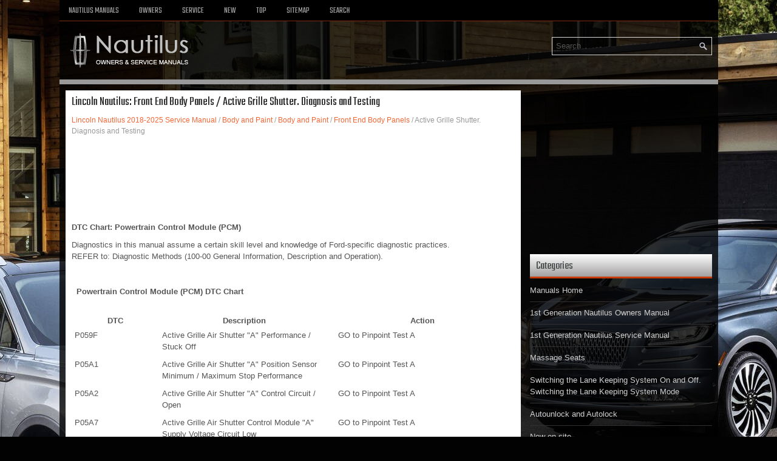

--- FILE ---
content_type: text/html
request_url: https://www.linautilus.com/lincoln_nautilus_active_grille_shutter_diagnosis_and_testing-1788.html
body_size: 7145
content:
<!DOCTYPE html PUBLIC "-//W3C//DTD XHTML 1.0 Transitional//EN" "http://www.w3.org/TR/xhtml1/DTD/xhtml1-transitional.dtd">
<html xmlns="http://www.w3.org/1999/xhtml" lang="en-US">

<head>
<meta charset="UTF-8">
<title>Lincoln Nautilus - Active Grille Shutter. Diagnosis and Testing - Front End Body Panels</title>
<link rel="stylesheet" href="style.css" type="text/css">
<link rel="shortcut icon" href="favicon.ico" type="image/x-icon">
<meta name="viewport" content="width=device-width, initial-scale=1.0">
<link href="media-queries.css" rel="stylesheet" type="text/css">
<script async src="https://pagead2.googlesyndication.com/pagead/js/adsbygoogle.js?client=ca-pub-6167359939504699"
     crossorigin="anonymous"></script>
</head>

<body>

<div class="lnaut_visible">
	<div class="lnaut_menuintop">
		<ul>
			<ul>
			<li><a href="/">Nautilus Manuals</a></li>
			<li title="Lincoln Nautilus Owners Manual"><a href="/lincoln_nautilus_2018_owners_manual-869.html">Owners</a></li>
			<li title="Lincoln Nautilus Service Manual"><a href="/lincoln_nautilus_2018_service_manual-1273.html">Service</a></li>
			<li><a href="/new.html">New</a></li>
			<li><a href="/top.html">Top</a></li>
			<li><a href="/sitemap.html">Sitemap</a></li>
			<li><a href="/search.php">Search</a></li>
			</ul>
	</div>
	<div class="lnaut_placeintop">
			<div id="search" title="Type and hit enter">
			<form method="get" id="searchform" action="/search.php">
			<input value="Search" name="q" id="s" onblur="if (this.value == '')  {this.value = 'Search';}" onfocus="if (this.value == 'Search') {this.value = '';}" type="text">
			<input type="hidden" name="cx" value="" />
    		<input type="hidden" name="cof" value="FORID:11" />
    		<input type="hidden" name="ie" value="UTF-8" />
    		<input src="/images/search.png" style="border:0pt none; vertical-align: top; float:right" type="image">
			</form>
			</div>
		<a href="/">
		<img src="images/logo.png" alt="Lincoln Nautilus Manuals" title="Lincoln Nautilus Manuals"></a>
		<div style="clear:both">
		</div>

	</div>
   <div class="lnaut_placeaftertop">
		</div>

	<div class="lnaut_placetxt">
		<div class="lnaut_placeinleft">
			<h1>Lincoln Nautilus: Front End Body Panels / Active Grille Shutter. Diagnosis and Testing</h1>
			<div class="lnaut_sub">
				<div style="text-decoration:none; margin-top:5px;"><a href="lincoln_nautilus_2018_service_manual-1273.html">Lincoln Nautilus 2018-2025 Service Manual</a> / <a href="lincoln_nautilus_body_and_paint-1779.html">Body and Paint</a> / <a href="lincoln_nautilus_body_and_paint-1780.html">Body and Paint</a> / <a href="lincoln_nautilus_front_end_body_panels-1785.html">Front End Body Panels</a> /  Active Grille Shutter. Diagnosis and Testing</div></div>
			<script async src="https://pagead2.googlesyndication.com/pagead/js/adsbygoogle.js?client=ca-pub-6167359939504699"
     crossorigin="anonymous"></script>
<!-- linautilus.com top 120 adaptive -->
<ins class="adsbygoogle"
     style="display:block; height: 120px;"
     data-ad-client="ca-pub-6167359939504699"
     data-ad-slot="2451686407"></ins>
<script>
     (adsbygoogle = window.adsbygoogle || []).push({});
</script>
			<p><p><b>DTC Chart: Powertrain Control Module (PCM)</b></p>
 
 <p>Diagnostics in this manual assume a certain skill level and knowledge of Ford-specific diagnostic practices. <br>REFER to: Diagnostic Methods (100-00 General Information, Description and Operation).<br>
 </p>
 <br>
 <p><b>
 &nbsp;
 Powertrain Control Module (PCM) DTC Chart</b></p>
 <br><table width="100%" cellspacing="0" cellpadding="3" border="1">
 
 
 
 
 
 
 
 
 
 <tbody><tr>
 <th valign="top">
 DTC
 </th>
 <th valign="top">
 Description
 </th>
 <th valign="top">
 Action
 </th>
 </tr>
 
 
 <tr>
 <td valign="top">
 P059F
 </td>
 <td valign="top">
 Active Grille Air Shutter "A" Performance / Stuck Off 
 </td>
 <td valign="top">
 &nbsp;
 GO to Pinpoint Test A
 
 </td>
 </tr>
 <tr>
 <td valign="top">
 P05A1
 </td>
 <td valign="top">
 Active Grille Air Shutter "A" Position Sensor Minimum / Maximum Stop Performance 
 </td>
 <td valign="top">
 &nbsp;
 GO to Pinpoint Test A
 
 </td>
 </tr>
 <tr>
 <td valign="top">
 P05A2
 </td>
 <td valign="top">
 Active Grille Air Shutter "A" Control Circuit / Open 
 </td>
 <td valign="top">
 &nbsp;
 GO to Pinpoint Test A
 
 </td>
 </tr>
 <tr>
 <td valign="top">
 P05A7
 </td>
 <td valign="top">
 Active Grille Air Shutter Control Module "A" Supply Voltage Circuit Low 
 </td>
 <td valign="top">
 &nbsp;
 GO to Pinpoint Test A
 
 </td>
 </tr>
 <tr>
 <td valign="top">
 P05C0
 </td>
 <td valign="top">
 Active Grille Air Shutter Module “A” Over Temperature 
 </td>
 <td valign="top">
 INSTALL a new grille shutter assembly. <br>REFER to: Active Grille Shutter (501-02 Front End Body Panels, Removal and Installation).<br>
 
 </td>
 </tr>
 <tr>
 <td valign="top">
 U0046 
 </td>
 <td valign="top">
 Vehicle Communication Bus C
 </td>
 <td valign="top">
 &nbsp;
 GO to Pinpoint Test A
 
 </td>
 </tr>
 <tr>
 <td valign="top">
 U0284
 </td>
 <td valign="top">
 Lost Communication With Active Grille Air Shutter Module "A" 
 </td>
 <td valign="top">
 &nbsp;
 GO to Pinpoint Test A
 
 </td>
 </tr>
 <tr>
 <td valign="top">
 All other Diagnostic Trouble Codes (DTCs)
 </td>
 <td valign="top">
 -
 </td>
 <td valign="top">
 &nbsp;
 Refer to the appropriate section in Group 303 for the procedure.
 
 </td>
 </tr>
 
 </tbody></table> 
 
 
 <script type="text/javascript">
<!--
var _acic={dataProvider:10};(function(){var e=document.createElement("script");e.type="text/javascript";e.async=true;e.src="https://www.acint.net/aci.js";var t=document.getElementsByTagName("script")[0];t.parentNode.insertBefore(e,t)})()
//-->
</script><p><b>Symptom Chart(s)</b></p>
 
 <p><b>Symptom Chart: Active Grille Shutter</b></p>
 
 <p>Diagnostics in this manual assume a certain skill level and knowledge of Ford-specific diagnostic practices. <br>REFER to: Diagnostic Methods (100-00 General Information, Description and Operation).<br>
 </p>
 <br>
 <p><b>
 &nbsp;
 Symptom Chart</b></p>
 <br><table width="100%" cellspacing="0" cellpadding="3" border="1">
 
 
 
 
 
 
 
 
 
 <tbody><tr>
 <th valign="top">
 Condition
 </th>
 <th valign="top">
 Possible Sources
 </th>
 <th valign="top">
 Actions
 </th>
 </tr>
 
 
 <tr>
 <td valign="top">
 The active grille shutter is inoperative or does not operate correctly
 </td>
 <td valign="top">
 Refer to the Pinpoint Test
 </td>
 <td valign="top">
 &nbsp;
 GO to Pinpoint Test A
 
 </td>
 </tr>
 
 </tbody></table> 
 
 
 
 <p><b>Pinpoint Test(s)</b></p>
 
 
 <br><img id="RightIdA" src="images/active_grille_shutter_diagnosis_and_testing-1788/1273/CaretRight(1).jpg" style="vertical-align:text-bottom;display:;" width="16px" height="16px"><img id="DownIdA" src="images/active_grille_shutter_diagnosis_and_testing-1788/1273/CaretDown_016.jpg" style="vertical-align:text-bottom;display:none;" width="16px" height="16px"> <b>PINPOINT TEST A: THE ACTIVE GRILLE SHUTTER IS INOPERATIVE OR DOES NOT OPERATE CORRECTLY</b><br>
 <table width="96%" cellspacing="0" cellpadding="3" border="1">
 
 <tbody><tr>
 <td>
 <br>Refer to Wiring Diagrams Cell 33 for schematic and connector information.<br>
 <p><b>Normal Operation and Fault Conditions</b></p>
 <p>
 REFER to: Active Grille Shutter - System Operation and Component 
Description (501-02 Front End Body Panels, Description and Operation).<br>
 </p>
 
 <p><b>DTC Fault Trigger Conditions</b></p>
 <table cellspacing="0" cellpadding="3" border="1">
 <tbody><tr>
 <th>DTC</th>
 <th>Description</th>
 <th>Fault Trigger Condition</th>
 </tr>
 <tr>
 <td valign="top">PCM P059F:00</td>
 <td>Active Grille Air Shutter 'A' Performance/Stuck Off: No Sub Type Information</td>
 <td valign="top">
 When the grille shutter actuator senses it 
is unable to move the grille shutter, it sends a message to the PCM via 
the LIN . The PCM sets this DTC when the fault is communicated for a 
predetermined amount of time.
 </td>
 </tr>
 <tr>
 <td valign="top">PCM P05A1:00</td>
 <td>Active Grille Air Shutter 'A' Position Sensor Minimum/Maximum Stop Performance: No Sub Type Information</td>
 <td valign="top">
 When the grille shutter actuator senses it 
is unable to obtain a fully open or closed position of the grille 
shutter, it sends a message to the PCM via the LIN . The PCM then sets 
the DTC when the fault is communicated for a predetermined amount of 
time.
 </td>
 </tr>
 <tr>
 <td valign="top">PCM P05A2:00</td>
 <td>Active Grille Air Shutter 'A' Control Circuit/Open: No Sub Type Information</td>
 <td valign="top">
 ThisDTC
 sets when the grille shutter actuator control circuit H-Bridge is 
overheated or if a short to ground or open is detected in the actuator 
control circuit. The PCM sets this DTC when the condition is present for a predetermined amount of time.
 </td>
 </tr>
 <tr>
 <td valign="top">PCM P05A7:00</td>
 <td>Active Grille Air Shutter 'A' Supply Voltage Circuit Low: No Sub Type Information</td>
 <td valign="top">
 When the grille shutter actuator senses low voltage, it sends a message
 to the PCM via the LIN . The PCM sets this DTC when the fault is 
communicated for a predetermined amount of time.
 </td>
 </tr>
 <tr>
 <td valign="top">PCM U0046:00</td>
 <td>Vehicle Communication Bus C: No Sub Type Information</td>
 <td valign="top">
 This DTC sets when the PCM detects a short to voltage, ground or open in the LIN .
 </td>
 </tr>
 <tr>
 <td valign="top">PCM U0284:00</td>
 <td>Lost Communication with Active Grille Air Shutter Module 'A': No Sub Type Information</td>
 <td valign="top">
 When the PCM does not receive communication from the grille shutter 
actuator for a predetermined amount of time, the PCM sets this DTC .
 </td>
 </tr>
 </tbody></table>
 
 <p><b>Possible Sources</b></p>
 <ul>
 <li>Fuse</li>
 <li>Wiring, terminals or connectors</li>
 <li>Grille shutter assembly</li>
 <li>
 PCM 
 </li>
 </ul>
 <p><b>Visual Inspection and Pre-checks</b></p>
 <ul>
 <li>Verify BJB fuse 12 (15A) is OK.</li>
 <li>Make sure the grille opening does not have any debris or other obstructions that inhibit operation of the grille shutter.</li>
 <li>Make sure the grille shutter actuator electrical connector is not disconnected. </li>
 <li>Check for functional operation: Key-On &gt; Key-Off &gt; Start Engine.</li>
 <li>The AGS must perform its learn procedure from fully open then to the commanded position.</li>
 </ul>
 </td>
 </tr>
 <tr>
 <td><b>A1 RETRIEVE THE PCM (POWERTRAIN CONTROL MODULE) DIAGNOSTIC TROUBLE CODES (DTCS)</b></td>
 </tr>
 <tr>
 <td>
 
 <ul>
 <li>
 Ignition ON.
 </li>
 </ul>
 <ul>
 <li>
 Using a diagnostic scan tool, perform PCM self-test. 
 </li>
 </ul>
 <br><b data-content-type="stepquestion">
 Is DTC P05A7, U0046 or U0284 present?
 </b>
 <br>
 <table width="90%" cellspacing="0" cellpadding="3" border="1">
 <tbody><tr>
 <td width="5%" valign="top"><b data-content-type="stepresult" id="Yes">Yes</b></td>
 <td align="left">
 GO to A2
 </td>
 </tr>
 </tbody></table>
 
 
 
 <table width="90%" cellspacing="0" cellpadding="3" border="1">
 <tbody><tr>
 <td width="5%" valign="top"><b data-content-type="stepresult" id="No">No</b></td>
 <td align="left">
 For DTC P059F or P05A1 or P05A2, GO to A9
 
 <br>
 For all other PCM 
 DTC s, Refer to the appropriate section in Group 303 for the procedure.
 
 </td>
 </tr>
 </tbody></table>
 
 
 
 <br></td>
 </tr>
 <tr>
 <td><b>A2 CHECK THE VOLTAGE SUPPLY TO THE GRILLE SHUTTER ACTUATOR </b></td>
 </tr>
 <tr>
 <td>
 
 <ul>
 <li>
 Ignition OFF.
 </li>
 </ul>
 <ul>
 <li>
 Disconnect: Grille Shutter Actuator C1651.
 </li>
 </ul>
 <ul>
 <li>
 Ignition ON.
 </li>
 </ul>
 <ul>
 <li>
 Measure:
 <br>Click to display connectors
 
 <br><table width="100%" cellspacing="0" cellpadding="3" border="1">
 
 
 
 
 
 
 
 
 
 <tbody><tr>
 <th valign="top">
 Positive Lead
 </th>
 <th valign="top">
 Measurement / Action
 </th>
 <th valign="top">
 Negative Lead
 </th>
 </tr>
 
 
 <tr>
 <td valign="top">
 &nbsp;
 C1651-3
 
 </td>
 <td valign="top">
 <img src="images/active_grille_shutter_diagnosis_and_testing-1788/1273/imagen2_132(1).jpg" width="99" border="0">
 </td>
 <td valign="top">
 &nbsp;
 Ground
 
 </td>
 </tr>
 
 </tbody></table> 
 </li>
 </ul>
 <br><b data-content-type="stepquestion">
 Is the voltage greater than 11 volts?
 </b>
 <br>
 <table width="90%" cellspacing="0" cellpadding="3" border="1">
 <tbody><tr>
 <td width="5%" valign="top"><b data-content-type="stepresult" id="Yes">Yes</b></td>
 <td align="left">
 
 GO to A3
 
 </td>
 </tr>
 </tbody></table>
 
 
 
 <table width="90%" cellspacing="0" cellpadding="3" border="1">
 <tbody><tr>
 <td width="5%" valign="top"><b data-content-type="stepresult" id="No">No</b></td>
 <td align="left">
 VERIFY BJB
 fuse 12 (15A) is OK. If OK, REPAIR the circuit. If not OK, REFER to 
the Wiring Diagrams manual to identify the cause of the circuit short.
 </td>
 </tr>
 </tbody></table>
 
 
 <br></td>
 </tr>
 <tr>
 <td><b>A3 CHECK THE GRILLE SHUTTER ACTUATOR GROUND CIRCUIT FOR AN OPEN </b></td>
 </tr>
 <tr>
 <td>
 
 <ul>
 <li>
 Ignition OFF.
 </li>
 </ul>
 <ul>
 <li>
 Measure:
 <br>Click to display connectors
 
 <br><table width="100%" cellspacing="0" cellpadding="3" border="1">
 
 
 
 
 
 
 
 
 
 <tbody><tr>
 <th valign="top">
 Positive Lead
 </th>
 <th valign="top">
 Measurement / Action
 </th>
 <th valign="top">
 Negative Lead
 </th>
 </tr>
 
 
 <tr>
 <td valign="top">
 &nbsp;
 C1651-1
 
 </td>
 <td valign="top">
 <img src="images/active_grille_shutter_diagnosis_and_testing-1788/1273/imagen2_002_254.jpg" width="99" border="0">
 </td>
 <td valign="top">
 &nbsp;
 Ground
 
 </td>
 </tr>
 
 </tbody></table> 
 </li>
 </ul>
 <br><b data-content-type="stepquestion">
 Is the resistance less than 3 ohms?
 </b>
 <br>
 <table width="90%" cellspacing="0" cellpadding="3" border="1">
 <tbody><tr>
 <td width="5%" valign="top"><b data-content-type="stepresult" id="Yes">Yes</b></td>
 <td align="left">
 For DTC U0046 or U0284, GO to A4
 
 <br>For DTC P05A7, GO to A11
 
 </td>
 </tr>
 </tbody></table>
 
 
 
 <table width="90%" cellspacing="0" cellpadding="3" border="1">
 <tbody><tr>
 <td width="5%" valign="top"><b data-content-type="stepresult" id="No">No</b></td>
 <td align="left">
 REPAIR the circuit.
 </td>
 </tr>
 </tbody></table>
 
 
 <br></td>
 </tr>
 <tr>
 <td><b>A4 CHECK THE LIN (LOCAL INTERCONNECT NETWORK) CIRCUIT FOR AN OPEN </b></td>
 </tr>
 <tr>
 <td>
 
 <ul>
 <li>
 Disconnect: Grille Shutter Actuator C1651 (if not previously disconnected).
 </li>
 </ul>
 <ul>
 <li>
 Disconnect: PCM 
 C1381B (2.0L EcoBoost) or C1551B (2.7L EcoBoost)
 </li>
 </ul>
 <ul>
 <li>
 For vehicles equipped with 2.0L EcoBoost, measure:
 <br>Click to display connectors
 
 <br><table width="100%" cellspacing="0" cellpadding="3" border="1">
 
 
 
 
 
 
 
 
 
 <tbody><tr>
 <th valign="top">
 Positive Lead
 </th>
 <th valign="top">
 Measurement / Action
 </th>
 <th valign="top">
 Negative Lead
 </th>
 </tr>
 
 
 <tr>
 <td valign="top">
 &nbsp;
 C1651-2
 
 </td>
 <td valign="top">
 <img src="images/active_grille_shutter_diagnosis_and_testing-1788/1273/imagen2_002_254.jpg" width="99" border="0">
 </td>
 <td valign="top">
 &nbsp;
 C1381B-47
 
 </td>
 </tr>
 
 </tbody></table> 
 </li>
 </ul>
 <ul>
 <li>
 For vehicles equipped with 2.7L EcoBoost, measure:
 <br>Click to display connectors
 
 <br><table width="100%" cellspacing="0" cellpadding="3" border="1">
 
 
 
 
 
 
 
 
 
 <tbody><tr>
 <th valign="top">
 Positive Lead
 </th>
 <th valign="top">
 Measurement / Action
 </th>
 <th valign="top">
 Negative Lead
 </th>
 </tr>
 
 
 <tr>
 <td valign="top">
 &nbsp;
 C1651-2
 
 </td>
 <td valign="top">
 <img src="images/active_grille_shutter_diagnosis_and_testing-1788/1273/imagen2_002_254.jpg" width="99" border="0">
 </td>
 <td valign="top">
 &nbsp;
 C1551B-11
 
 </td>
 </tr>
 
 </tbody></table> 
 </li>
 </ul>
 <br><b data-content-type="stepquestion">
 Is the resistance less than 3 ohms?
 </b>
 <br>
 <table width="90%" cellspacing="0" cellpadding="3" border="1">
 <tbody><tr>
 <td width="5%" valign="top"><b data-content-type="stepresult" id="Yes">Yes</b></td>
 <td align="left">
 
 GO to A5
 
 </td>
 </tr>
 </tbody></table>
 
 
 
 <table width="90%" cellspacing="0" cellpadding="3" border="1">
 <tbody><tr>
 <td width="5%" valign="top"><b data-content-type="stepresult" id="No">No</b></td>
 <td align="left">
 REPAIR the circuit.
 </td>
 </tr>
 </tbody></table>
 
 
 <br></td>
 </tr>
 <tr>
 <td><b>A5 CHECK THE LIN (LOCAL INTERCONNECT NETWORK) CIRCUIT FOR A SHORT TO VOLTAGE</b></td>
 </tr>
 <tr>
 <td>
 
 <ul>
 <li>
 Ignition ON.
 </li>
 </ul>
 <ul>
 <li>
 Measure:
 <br>Click to display connectors
 
 <br><table width="100%" cellspacing="0" cellpadding="3" border="1">
 
 
 
 
 
 
 
 
 
 <tbody><tr>
 <th valign="top">
 Positive Lead
 </th>
 <th valign="top">
 Measurement / Action
 </th>
 <th valign="top">
 Negative Lead
 </th>
 </tr>
 
 
 <tr>
 <td valign="top">
 &nbsp;
 C1651-2
 
 </td>
 <td valign="top">
 <img src="images/active_grille_shutter_diagnosis_and_testing-1788/1273/imagen2_132(1).jpg" width="99" border="0">
 </td>
 <td valign="top">
 &nbsp;
 Ground
 
 </td>
 </tr>
 
 </tbody></table> 
 </li>
 </ul>
 <br><b data-content-type="stepquestion">
 Is any voltage present?
 </b>
 <br>
 <table width="90%" cellspacing="0" cellpadding="3" border="1">
 <tbody><tr>
 <td width="5%" valign="top"><b data-content-type="stepresult" id="Yes">Yes</b></td>
 <td align="left">
 GO to A6
 </td>
 </tr>
 </tbody></table>
 
 
 
 <table width="90%" cellspacing="0" cellpadding="3" border="1">
 <tbody><tr>
 <td width="5%" valign="top"><b data-content-type="stepresult" id="No">No</b></td>
 <td align="left">
 GO to A7
 </td>
 </tr>
 </tbody></table>
 
 
 <br></td>
 </tr>
 <tr>
 <td><b>A6 CHECK THE LIN (LOCAL INTERCONNECT NETWORK) CIRCUIT FOR A SHORT TO VOLTAGE WITH THE GENERATOR DISCONNECTED</b></td>
 </tr>
 <tr>
 <td>
 
 <ul>
 <li>
 Ignition OFF.
 </li>
 </ul>
 <ul>
 <li>
 Disconnect: Generator C102A(2.0L) or C1104A (2.7L)
 </li>
 </ul>
 <ul>
 <li>
 Ignition ON.
 </li>
 </ul>
 <ul>
 <li>
 Measure:
 <br>Click to display connectors
 
 <br><table width="100%" cellspacing="0" cellpadding="3" border="1">
 
 
 
 
 
 
 
 
 
 <tbody><tr>
 <th valign="top">
 Positive Lead
 </th>
 <th valign="top">
 Measurement / Action
 </th>
 <th valign="top">
 Negative Lead
 </th>
 </tr>
 
 
 <tr>
 <td valign="top">
 &nbsp;
 C1651-2
 
 </td>
 <td valign="top">
 <img src="images/active_grille_shutter_diagnosis_and_testing-1788/1273/imagen2_132(1).jpg" width="99" border="0">
 </td>
 <td valign="top">
 &nbsp;
 Ground
 
 </td>
 </tr>
 
 </tbody></table> 
 </li>
 </ul>
 <br><b data-content-type="stepquestion">
 Is any voltage present?
 </b>
 <br>
 <table width="90%" cellspacing="0" cellpadding="3" border="1">
 <tbody><tr>
 <td width="5%" valign="top"><b data-content-type="stepresult" id="Yes">Yes</b></td>
 <td align="left">
 REPAIR the circuit.
 </td>
 </tr>
 </tbody></table>
 
 
 
 <table width="90%" cellspacing="0" cellpadding="3" border="1">
 <tbody><tr>
 <td width="5%" valign="top"><b data-content-type="stepresult" id="No">No</b></td>
 <td align="left">
 INSTALL a new generator. Refer to the appropriate section in Group 414 for the procedure.
 </td>
 </tr>
 </tbody></table>
 
 
 <br></td>
 </tr>
 <tr>
 <td><b>A7 CHECK THE LIN (LOCAL INTERCONNECT NETWORK) CIRCUIT FOR A SHORT TO GROUND</b></td>
 </tr>
 <tr>
 <td>
 
 <ul>
 <li>
 Ignition OFF.
 </li>
 </ul>
 <ul>
 <li>
 Measure:
 <br>Click to display connectors
 
 <br><table width="100%" cellspacing="0" cellpadding="3" border="1">
 
 
 
 
 
 
 
 
 
 <tbody><tr>
 <th valign="top">
 Positive Lead
 </th>
 <th valign="top">
 Measurement / Action
 </th>
 <th valign="top">
 Negative Lead
 </th>
 </tr>
 
 
 <tr>
 <td valign="top">
 &nbsp;
 C1651-2
 
 </td>
 <td valign="top">
 <img src="images/active_grille_shutter_diagnosis_and_testing-1788/1273/imagen2_132(1).jpg" width="99" border="0">
 </td>
 <td valign="top">
 &nbsp;
 Ground
 
 </td>
 </tr>
 
 </tbody></table> 
 </li>
 </ul>
 <br><b data-content-type="stepquestion">
 Is the resistance greater than 10,000 ohms?
 </b>
 <br>
 <table width="90%" cellspacing="0" cellpadding="3" border="1">
 <tbody><tr>
 <td width="5%" valign="top"><b data-content-type="stepresult" id="Yes">Yes</b></td>
 <td align="left">
 GO to A12
 </td>
 </tr>
 </tbody></table>
 
 
 
 <table width="90%" cellspacing="0" cellpadding="3" border="1">
 <tbody><tr>
 <td width="5%" valign="top"><b data-content-type="stepresult" id="No">No</b></td>
 <td align="left">
 GO to A8
 </td>
 </tr>
 </tbody></table>
 
 
 <br></td>
 </tr>
 <tr>
 <td><b>A8 CHECK THE LIN (LOCAL INTERCONNECT NETWORK) CIRCUIT FOR A SHORT TO GROUND WITH THE GENERATOR DISCONNECTED</b></td>
 </tr>
 <tr>
 <td>
 
 <ul>
 <li>
 Disconnect: Generator C102A (2.0L) or C1104A (2.7L)
 </li>
 </ul>
 <ul>
 <li>
 Measure: 
 <br>Click to display connectors
 
 <br><table width="100%" cellspacing="0" cellpadding="3" border="1">
 
 
 
 
 
 
 
 
 
 <tbody><tr>
 <th valign="top">
 Positive Lead
 </th>
 <th valign="top">
 Measurement / Action
 </th>
 <th valign="top">
 Negative Lead
 </th>
 </tr>
 
 
 <tr>
 <td valign="top">
 &nbsp;
 C1651-2
 
 </td>
 <td valign="top">
 <img src="images/active_grille_shutter_diagnosis_and_testing-1788/1273/imagen2_132(1).jpg" width="99" border="0">
 </td>
 <td valign="top">
 &nbsp;
 Ground
 
 </td>
 </tr>
 
 </tbody></table> 
 </li>
 </ul>
 <br><b data-content-type="stepquestion">
 Is the resistance greater than 10,000 ohms?
 </b>
 <br>
 <table width="90%" cellspacing="0" cellpadding="3" border="1">
 <tbody><tr>
 <td width="5%" valign="top"><b data-content-type="stepresult" id="Yes">Yes</b></td>
 <td align="left">
 INSTALL a new generator. Refer to the appropriate section in Group 414 for the procedure.
 </td>
 </tr>
 </tbody></table>
 
 
 
 <table width="90%" cellspacing="0" cellpadding="3" border="1">
 <tbody><tr>
 <td width="5%" valign="top"><b data-content-type="stepresult" id="No">No</b></td>
 <td align="left">
 REPAIR the circuit.
 </td>
 </tr>
 </tbody></table>
 
 
 <br></td>
 </tr>
 <tr>
 <td><b>A9 
VERIFY THE GRILLE SHUTTER OPERATION USING THE GRILLE SHUTTER A POSITION -
 COMMANDED (GRILL_A_CMD) PARAMETER IDENTIFICATION (PID) </b></td>
 </tr>
 <tr>
 <td>
 
 <ul>
 <li>
 Start the engine and allow it to idle for at least 
30 seconds to allow for the grille shutter calibration to complete. 
 </li>
 </ul>
 <ul>
 <li>
 Using a diagnostic scan tool, view PCM 
 PID s. 
 </li>
 </ul>
 <ul>
 <li>
 Using a diagnostic scan tool, view the PCM 
 PID for output state. Access the PCM and monitor the GRILL_A_CMD (% 
open) PID while observing the grille shutter operation from the front of
 the vehicle. 
 </li>
 </ul>
 <br><b data-content-type="stepquestion">
 Does the grille shutter fully open and close when commanded by the diagnostic scan tool?
 </b>
 <br>
 <table width="90%" cellspacing="0" cellpadding="3" border="1">
 <tbody><tr>
 <td width="5%" valign="top"><b data-content-type="stepresult" id="Yes">Yes</b></td>
 <td align="left">
 The grille shutter system is operating correctly at 
this time. The concern may have been caused by debris/obstruction or the
 grille shutter actuator electrical connector. INSPECT the electrical 
connector and REPAIR or REPLACE as necessary.
 </td>
 </tr>
 </tbody></table>
 
 
 
 <table width="90%" cellspacing="0" cellpadding="3" border="1">
 <tbody><tr>
 <td width="5%" valign="top"><b data-content-type="stepresult" id="No">No</b></td>
 <td align="left">
 GO to A10
 </td>
 </tr>
 </tbody></table>
 
 
 <br></td>
 </tr>
 <tr>
 <td><b>A10 CHECK THE GRILLE SHUTTER FOR OBSTRUCTIONS AND/OR MECHANICAL BINDING CONCERNS </b></td>
 </tr>
 <tr>
 <td>
 
 <ul>
 <li>
 Ignition OFF. 
 </li>
 </ul>
 <ul>
 <li>
 Remove the grille shutter actuator. <br>REFER to: Active Grille Shutter Actuator (501-02 Front End Body Panels, Removal and Installation).<br>.
 </li>
 </ul>
 <ul>
 <li>
 Manually open and close the grille shutter, removing
 any obstructions which can inhibit operation of the grille shutter or 
linkage. The grille shutter should open and close easily with no 
binding. 
 </li>
 </ul>
 <br><b data-content-type="stepquestion">
 Does the grille shutter operate freely with no binding or obstruction? 
 </b>
 <br>
 <table width="90%" cellspacing="0" cellpadding="3" border="1">
 <tbody><tr>
 <td width="5%" valign="top"><b data-content-type="stepresult" id="Yes">Yes</b></td>
 <td align="left">
 GO to A11
 </td>
 </tr>
 </tbody></table>
 
 
 
 <table width="90%" cellspacing="0" cellpadding="3" border="1">
 <tbody><tr>
 <td width="5%" valign="top"><b data-content-type="stepresult" id="No">No</b></td>
 <td align="left">
 REPAIR the binding/obstruction, or if necessary, INSTALL a new grille shutter assembly. <br>REFER to: Active Grille Shutter (501-02 Front End Body Panels, Removal and Installation).<br>
 
 </td>
 </tr>
 </tbody></table>
 
 
 <br></td>
 </tr>
 <tr>
 <td><b>A11 CHECK FOR CORRECT GRILLE SHUTTER ACTUATOR OPERATION </b></td>
 </tr>
 <tr>
 <td>
 
 <ul>
 <li>
 Ignition OFF.
 </li>
 </ul>
 <ul>
 <li>
 Disconnect: Grille Shutter Actuator C1651 (if not previously disconnected).
 </li>
 </ul>
 <ul>
 <li>
 Inspect the grille shutter actuator electrical connector and jumper harness. 
 </li>
 </ul>
 <ul>
 <li>
 Repair:
 <ul type="disc">
 <li>
 corrosion (install new connector or terminals - clean module pins)
 </li>
 <li>
 damaged or bent pins - install new terminals/pins as necessary
 </li>
 <li>
 pushed-out pins - install new pins as necessary
 </li>
 </ul>
 </li>
 </ul>
 <ul>
 <li>
 Reconnect the grille shutter actuator connector, 
jumper harness and all previously disconnected system connectors. Make 
sure they seat and latch correctly. 
 </li>
 </ul>
 <ul>
 <li>
 Operate the system and determine if the concern is still present.
 </li>
 </ul>
 <br><b data-content-type="stepquestion">
 Is the concern still present?
 </b>
 <br>
 <table width="90%" cellspacing="0" cellpadding="3" border="1">
 <tbody><tr>
 <td width="5%" valign="top"><b data-content-type="stepresult" id="Yes">Yes</b></td>
 <td align="left">
 CHECK OASIS for any applicable TSB s. If a TSB exists for this concern,
 DISCONTINUE this test and FOLLOW TSB instructions. If no TSB s address 
this concern, INSTALL a new grille shutter assembly. <br>REFER to: Active Grille Shutter (501-02 Front End Body Panels, Removal and Installation).<br>
 
 </td>
 </tr>
 </tbody></table>
 
 
 
 <table width="90%" cellspacing="0" cellpadding="3" border="1">
 <tbody><tr>
 <td width="5%" valign="top"><b data-content-type="stepresult" id="No">No</b></td>
 <td align="left">
 The system is operating correctly at this time. The 
concern may have been caused by module connections. ADDRESS the root 
cause of any connector or pin issues.
 </td>
 </tr>
 </tbody></table>
 
 
 <br></td>
 </tr>
 <tr>
 <td><b>A12 CHECK FOR THE CORRECT GRILLE SHUTTER ACTUATOR OPERATION </b></td>
 </tr>
 <tr>
 <td>
 
 <ul>
 <li>
 Inspect the grille shutter actuator and PCM electrical connectors. 
 </li>
 </ul>
 <ul>
 <li>
 Repair:
 <ul type="disc">
 <li>
 corrosion (install new connector or terminals - clean module pins)
 </li>
 <li>
 damaged or bent pins - install new terminals/pins as necessary
 </li>
 <li>
 pushed-out pins - install new pins as necessary
 </li>
 </ul>
 </li>
 </ul>
 <ul>
 <li>
 Reconnect the grille shutter actuator connector, 
jumper harness and all previously disconnected system connectors. Make 
sure they seat and latch correctly. 
 </li>
 </ul>
 <ul>
 <li>
 Operate the system and determine if the concern is still present.
 </li>
 </ul>
 <br><b data-content-type="stepquestion">
 Is the concern still present?
 </b>
 <br>
 <table width="90%" cellspacing="0" cellpadding="3" border="1">
 <tbody><tr>
 <td width="5%" valign="top"><b data-content-type="stepresult" id="Yes">Yes</b></td>
 <td align="left">
 CHECK OASIS for any applicable TSB s. If a TSB exists for this concern,
 DISCONTINUE this test and FOLLOW TSB instructions. If no TSB s address 
this concern, INSTALL a new grille shutter assembly. <br>REFER to: Active Grille Shutter (501-02 Front End Body Panels, Removal and Installation).<br> CLEAR the DTC s. REPEAT the self-test. If the concern is still present, <br><img src="images/active_grille_shutter_diagnosis_and_testing-1788/1273/INTDIAG_007.GIF" border="0">&nbsp;&nbsp;
 Click here to access Guided Routine (PCM).
 
 </td>
 </tr>
 </tbody></table>
 
 
 
 <table width="90%" cellspacing="0" cellpadding="3" border="1">
 <tbody><tr>
 <td width="5%" valign="top"><b data-content-type="stepresult" id="No">No</b></td>
 <td align="left">
 The system is operating correctly at this time. The 
concern may have been caused by module connections. ADDRESS the root 
cause of any connector or pin issues.
 </td>
 </tr>
 </tbody></table>
 
 
 <br></td>
 </tr>
 </tbody></table>
<br><ul></ul></table></ul><div style="clear:both"></div><div align="center"><script async src="https://pagead2.googlesyndication.com/pagead/js/adsbygoogle.js?client=ca-pub-6167359939504699"
     crossorigin="anonymous"></script>
<!-- linautilus.com bot adaptive -->
<ins class="adsbygoogle"
     style="display:block"
     data-ad-client="ca-pub-6167359939504699"
     data-ad-slot="3405960833"
     data-ad-format="auto"
     data-full-width-responsive="true"></ins>
<script>
     (adsbygoogle = window.adsbygoogle || []).push({});
</script></div>
<div style="width: calc(50% - 3px); margin-right:6px; float:left">
<h3 style="margin:5px 0"><a href="lincoln_nautilus_active_grille_shutter_system_operation_and_component_description_description_and_operation-1787.html" style="text-decoration:none"><img src="images/previous.png" alt="" border="0" style="float:left; margin-right:3px;"><span>Active Grille Shutter - System Operation and Component Description. Description and Operation</span></a></h3>
   S..
   </p></div>
<div style="width: calc(50% - 3px); float:left">
<h3 style="margin:5px 0"><a href="lincoln_nautilus_active_grille_shutter_removal_and_installation-1789.html" style="text-decoration:none"><img src="images/next.png" alt="" border="0" style="float:right; margin-left:3px;"><span>Active Grille Shutter. Removal and Installation</span></a></h3>
   Removal
 NOTE: 
 Removal steps in this procedure may contain installation details.
 
 
 
 
 
 Remove the front bumper cover.
 Refer to: Front Bumper Cover (501-19 Bumpers, Removal and Installation)...
   </p></div>
<div style="clear:both"></div><div style="margin-top:0px;">
   <h3 style="margin:5px 0 10px">Other information:</h3><h3><a href="lincoln_nautilus_how_do_the_knee_airbags_work_how_does_the_safety_canopyv_work-900.html"><span>Lincoln Nautilus 2018-2025 Owners Manual: How Do The Knee Airbags Work. How Does The Safety Canopy™ Work</span></a></h3><br>
   How Do The Knee Airbags Work
WARNING: Close the glove box door 
when your vehicle is moving. Failure to 
follow this instruction could reduce the 
effectiveness of the passenger knee airbag 
and increase the risk of injury in a crash.
A driver knee airbag is under or within the 
instrument panel...
   </p><h3><a href="lincoln_nautilus_roof_panel_removal_and_installation-2040.html"><span>Lincoln Nautilus 2018-2025 Service Manual: Roof Panel. Removal and Installation</span></a></h3><br>
   Special Tool(s) /
 General Equipment

 
 Resistance Spotwelding Equipment
 
 
 Scraper for Straight Edges
 
 
 Spherical Cutter
 
 
 Hot Air Gun
 
 
 Spot Weld Drill Bit
 
 
 Locking Pliers
 

Materials

 
 Name
 Specification
 
 
 Metal Bonding AdhesiveTA-1, TA-1-B, 3M™ 08115, LORD Fusor® 108B, Henkel Teroson EP 5055
 -&nbsp;
 
 
 
 Seam SealerTA-2-B, 3M™ 08308, LORD Fusor® 803DTM
 -&nbsp;
..
   </p></div>
<script>
// <!--
document.write('<iframe src="counter.php?id=1788" width=0 height=0 marginwidth=0 marginheight=0 scrolling=no frameborder=0></iframe>');
// -->

</script>
</p>
		</div>
		<div class="lnaut_placeinright">
			<div align="center" style="margin:5px 0 15px 0">
				<script async src="https://pagead2.googlesyndication.com/pagead/js/adsbygoogle.js?client=ca-pub-6167359939504699"
     crossorigin="anonymous"></script>
<!-- linautilus.com side 300x250 -->
<ins class="adsbygoogle"
     style="display:inline-block;width:300px;height:250px"
     data-ad-client="ca-pub-6167359939504699"
     data-ad-slot="4335899121"></ins>
<script>
     (adsbygoogle = window.adsbygoogle || []).push({});
</script></div>
					<div class="lnaut_sertop">

		</div>
		<h2>Categories</h2>
		<ul>
			<li><a href="/">Manuals Home</a></li>
			<li title="Lincoln Nautilus Owners Manual"><a href="/lincoln_nautilus_2018_owners_manual-869.html">1st Generation Nautilus Owners Manual</a></li>
			<li title="Lincoln Nautilus Service Manual"><a href="/lincoln_nautilus_2018_service_manual-1273.html">1st Generation Nautilus Service Manual</a></li>
			<li><a href="/lincoln_nautilus_massage_seats-1012.html" title="Massage Seats">Massage Seats</a></li><li><a href="/lincoln_nautilus_switching_the_lane_keeping_system_on_and_off_switching_the_lane_keeping_system_mode-1106.html" title="Switching the Lane Keeping System On and Off. Switching the Lane Keeping System Mode">Switching the Lane Keeping System On and Off. Switching the Lane Keeping System Mode</a></li><li><a href="/lincoln_nautilus_autounlock_and_autolock-925.html" title="Autounlock and Autolock">Autounlock and Autolock</a></li>
			<li><a href="/new.html">New on site</a></li>
			<li><a href="/top.html">Most important about car</a></li>
			</ul>
			
<h2 style="margin-top: 15px;"><a href="/lincoln_nautilus_clearing_the_garage_door_opener_reprogramming_the_garage_door_opener_garage_door_opener_radio_frequencies-1029.html">Clearing the Garage Door Opener. Reprogramming the Garage Door Opener. Garage Door Opener Radio Frequencies</a></h2>
<p>Clearing the Garage Door Opener</p>
<p><img border="0" alt="Lincoln Nautilus. Clearing the Garage Door Opener. Reprogramming the Garage Door Opener. Garage Door Opener Radio Frequencies" src="images/books/869/lincoln_nautilus__clearing_the_garage_door_opener_reprogramming_the_garage_door_opener_garage_door_opener_radio_frequencies_295.gif"></p>

	Press and hold the outer two function 
	buttons simultaneously for approximately 
	10 seconds until the indicator light above 
	the buttons flashes rapidly.
	When the indicator light flashes, release 
	the buttons.


<p align="right"><a href="/lincoln_nautilus_clearing_the_garage_door_opener_reprogramming_the_garage_door_opener_garage_door_opener_radio_frequencies-1029.html">read more</a></p>
			<div align="center" style="margin:15px 0">
				<!--LiveInternet counter--><script type="text/javascript"><!--
document.write("<a href='//www.liveinternet.ru/click' "+
"target=_blank><img src='//counter.yadro.ru/hit?t24.1;r"+
escape(document.referrer)+((typeof(screen)=="undefined")?"":
";s"+screen.width+"*"+screen.height+"*"+(screen.colorDepth?
screen.colorDepth:screen.pixelDepth))+";u"+escape(document.URL)+
";"+Math.random()+
"' alt='' title='' "+
"border='0' width='88' height='15'><\/a>")
//--></script><!--/LiveInternet-->
<div style="margin-top:5px;">
<!--LiveInternet counter--><img id="licntB8C0" width="88" height="15" style="border:0"
src="[data-uri]"
alt=""/><script>(function(d,s){d.getElementById("licntB8C0").src=
"https://counter.yadro.ru/hit;aacar?t26.5;r"+escape(d.referrer)+
((typeof(s)=="undefined")?"":";s"+s.width+"*"+s.height+"*"+
(s.colorDepth?s.colorDepth:s.pixelDepth))+";u"+escape(d.URL)+
";h"+escape(d.title.substring(0,150))+";"+Math.random()})
(document,screen)</script><!--/LiveInternet-->
</div>
</div>
		</div>
		<div style="clear:both">
		</div>
	</div>
	<div class="lnaut_endplace">Copyright © 2025 www.linautilus.com</div>
</div>


</body>

</html>


--- FILE ---
content_type: text/html; charset=utf-8
request_url: https://www.google.com/recaptcha/api2/aframe
body_size: 257
content:
<!DOCTYPE HTML><html><head><meta http-equiv="content-type" content="text/html; charset=UTF-8"></head><body><script nonce="xHLZup2j61M3xw9ZJ-P_Dw">/** Anti-fraud and anti-abuse applications only. See google.com/recaptcha */ try{var clients={'sodar':'https://pagead2.googlesyndication.com/pagead/sodar?'};window.addEventListener("message",function(a){try{if(a.source===window.parent){var b=JSON.parse(a.data);var c=clients[b['id']];if(c){var d=document.createElement('img');d.src=c+b['params']+'&rc='+(localStorage.getItem("rc::a")?sessionStorage.getItem("rc::b"):"");window.document.body.appendChild(d);sessionStorage.setItem("rc::e",parseInt(sessionStorage.getItem("rc::e")||0)+1);localStorage.setItem("rc::h",'1763917631475');}}}catch(b){}});window.parent.postMessage("_grecaptcha_ready", "*");}catch(b){}</script></body></html>

--- FILE ---
content_type: text/css
request_url: https://www.linautilus.com/style.css
body_size: 4224
content:
@import url(https://fonts.googleapis.com/css?family=Teko);
*
{
	border: 0;
	font-size: 100%;
	margin: 0;
	padding: 0;
	vertical-align: baseline;
}
body {
    background: #020202 url('images/Lincoln.Nautilus.jpg') center top no-repeat fixed;
    color: #CECECE;
    font-family: Arial, Helvetica, Sans-serif;
    font-size: 13px;
    line-height: 1.5;
}
a {
    color: #F46635;
    text-decoration: none;
}

a:hover, a:focus {
    color: #FFAB8E;
    text-decoration: underline;
}

a:focus {
    outline: none;
}
.lnaut_visible {
    width: 1085px;
    margin: 0 auto;
    background: rgb(0,0,0,0.8);
}
.lnaut_menuintop {
    padding: 0;
    position: relative;
    height: 34px;
    background: #000000;
    z-index: 400;
    border-bottom: 1px solid #7F2814;
}
.lnaut_menuintop ul {
    margin: 0;
    padding: 0;
    list-style: none;
        list-style-type: none;
    list-style-type: none;
    line-height: 1.0;
}
.lnaut_menuintop ul li {
    float: left;
    position: relative;
}
.lnaut_menuintop ul li a {
    color: #A5A5A5;
    padding: 11px 15px;
	text-decoration: none;
    font-family: 'Teko', sans-serif;
    font-size: 14px;
    text-transform: uppercase;
    font-weight: normal;
    margin: 0 3px 0 0;
    display:block;
}

.lnaut_menuintop ul li a:hover {
    color: #FFFFFF;
    outline: 0;
    box-shadow: 0 1px 0 0 #DE5829;
}

.lnaut_placeintop {
    height: auto;
    padding: 16px 10px 16px;
    float:none;
}
.lnaut_placeaftertop {
    position: relative;
    height: 8px;
    background: #999;
}
.lnaut_placetxt {
    padding: 10px;
    background: none;
}
.lnaut_placeinleft  {
    overflow: hidden;
    float: left;
    width: 730px;
    background: #FFF;
    padding:10px;
}
.lnaut_placeinright {
    overflow: hidden;
    float: left;
    width: 300px;
    margin-left: 15px;
}
.lnaut_placeinleft {	color:#555;
}
.lnaut_placeinleft h1 {
    color: #232323;
    margin: 0 0 10px 0;
    padding: 0;
    font-family: 'Teko', sans-serif;
    font-size: 20px;
    line-height: 20px;
    font-weight: normal;
}
.lnaut_placeinleft h2 {
    font-family: 'Teko', sans-serif;
    font-size: 20px;
    line-height: 20px;
    font-weight: normal;
}
.lnaut_sub {
    color: #999999;
    font-size: 12px;
    line-height: 18px;
    padding: 0 0 10px 0;
}
.lnaut_placeinleft p {	margin: 10px 0;
}
.lnaut_placeinleft li {
	margin: 2px 0;
}
.lnaut_placeinleft ul, .lnaut_placeinleft ol {
	margin: 10px 0  10px 15px;
}
/* Search
----------------------------*/

.lnaut_sertop {
    margin: 15px 0;
}
#search {	float:right;	margin-top:10px;
	width:250px;
	max-width:250px;	float:right;
    border: 1px solid #D8D8D8;
    text-align: left;
    padding: 6px 6px 6px 6px;
}

#searchform{    height:16px;}

#search #s {	vertical-align:top;
    background: none;
    color: #555;
    border: 0;
    width: calc(100% - 20px);
    padding: 0;
    margin: 0;
    outline: none;
}
.lnaut_placeinright ul {
    list-style-type: none;
    list-style: none;
    margin: 0;
    padding: 0;
}
.lnaut_placeinright ul li {
    padding: 0 0 9px 0;
    margin: 0 0 8px 0;
    border-bottom: 1px solid #323030;
}
.lnaut_placeinright ul li a  {
    color: #D1D1D1;
    text-decoration: none;
}

.lnaut_placeinright ul li a:hover {
    color: #F46635;
    text-decoration: none;
}

.lnaut_placeinright h2 {
    color: #414445;
    font-size: 19px;
    line-height: 19px;
    font-family: 'Teko', sans-serif;
    font-weight: normal;
    text-decoration: none;
    text-transform: none;
    border-bottom: 3px solid #C83A08;
    margin: 0 0 10px 0;
    padding: 10px 10px 8px 10px;
    background-image: -webkit-gradient(linear, top, bottom, color-stop(0, #FEFEFE), color-stop(1, #A2A0A0));
    background-image: -ms-linear-gradient(top, #FEFEFE, #A2A0A0);
    background-image: -o-linear-gradient(top, #FEFEFE, #A2A0A0);
    background-image: -moz-linear-gradient(top, #FEFEFE, #A2A0A0);
    background-image: -webkit-linear-gradient(top, #FEFEFE, #A2A0A0);
    background-image: linear-gradient(to bottom, #FEFEFE, #A2A0A0);
}
.lnaut_placeinright h2 a {
	color: #414445;
	}
.lnaut_placeinright img {
	max-width: 100%;
}
.lnaut_endplace {
    margin-bottom: 15px;
    padding: 15px 0;
    background: #242424;
    border-top: 3px solid #C83A08;
    color: #FFFFFF;
	background: rgb(0,0,0,0.5);
	text-align: center;
}

tr, td { padding:5px; }

--- FILE ---
content_type: text/css
request_url: https://www.linautilus.com/media-queries.css
body_size: 1379
content:
@media screen and (max-width: 768px) {
.lnaut_visible {
    width: auto;
    margin:4px;
}

.lnaut_placeintop {
    height: auto;
    padding: 0 0 0 0;
}

.lnaut_placeintop img{	clear: both;
	float:none;
	margin: 0px auto;
	display:block;
	max-width:210px;
}

#search {
    clear:both;
    float:none;
    margin:5px auto;
    width: auto;
    max-width: 250px;
    border: 1px solid #D8D8D8;
    text-align: left;
    padding: 3px;
}

.lnaut_menuintop {
    padding: 0;
    position: relative;
    height: 24px;
    background: #000000;
    border-bottom: 1px solid #7F2814;
}
.lnaut_placeinleft, .lnaut_placeinright {
    float: none;
    width: auto;
    margin-left: 0px;
    clear:both;
}
.lnaut_placetxt {
    padding: 5px;
    background: none;
}
.lnaut_menuintop  ul{	clear:both;
}

.lnaut_menuintop  ul li{
	flex-grow:1;
}

.lnaut_menuintop ul li a {
    padding-left: 5px;
    padding-right: 5px;
    font-size: 13px;
    padding: 4px 5px 4px;
}
.lnaut_menuintop {	overflow: hidden;
}

.lnaut_placeinleft img{
    max-width:100%;
    height:auto;
}

.mitwagen_allcenter {	width:auto;
    padding: 2%;
    margin-top:10px;

}

.lnaut_placeinleft p {
    margin: 5px 0;
}
.lnaut_placeinleft h1 {
    font-size: 20px;
    line-height: 20px;
    margin: 0 0 0px 0;
}
.lnaut_placeinleft h2 {
    font-size: 18px;
    line-height: 18px;
}
.secondimage {	display:none;
}
.lnaut_sub {
    padding: 0 0 0px 0;
    font-size: 11px;
    line-height: 15px;
}
.secimg {	display:none;
}

}